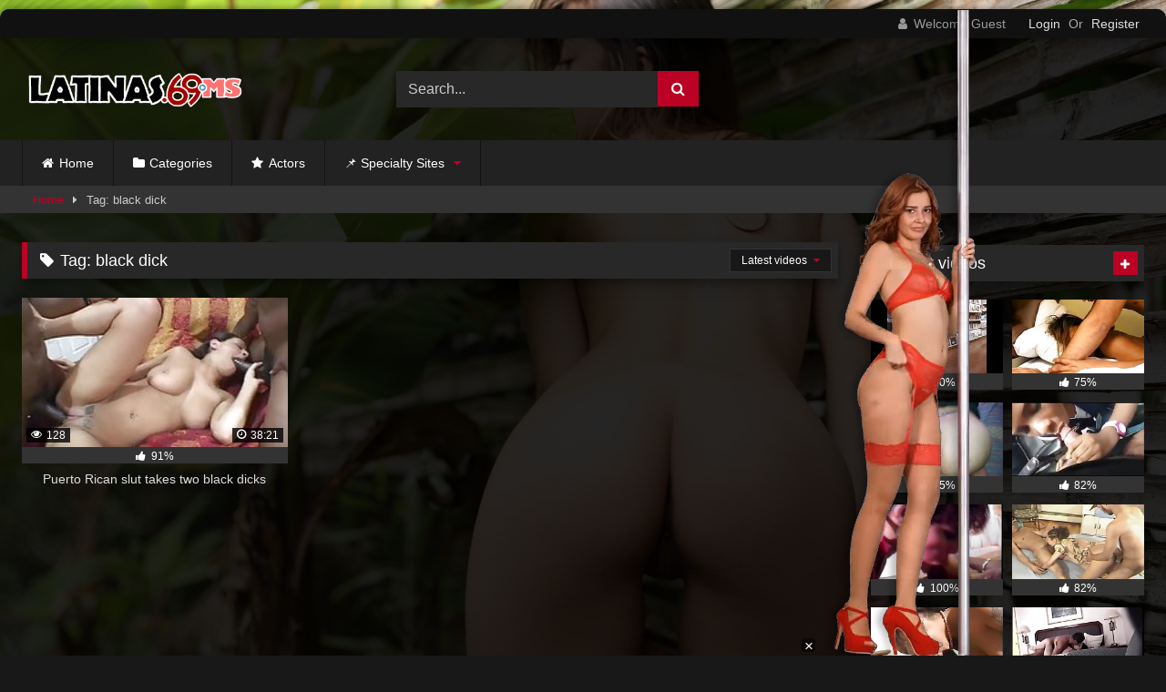

--- FILE ---
content_type: text/html; charset=UTF-8
request_url: https://latina.69.ms/tag/black-dick/
body_size: 13496
content:
<!DOCTYPE html>








<html lang="en-US">
<head>
<meta charset="UTF-8">
<meta content='width=device-width, initial-scale=1.0, maximum-scale=1.0, user-scalable=0' name='viewport' />
<link rel="profile" href="http://gmpg.org/xfn/11">

<link rel="icon" href="https://latina.69.ms/wp-content/themes/retrotube/assets/img/niches/milf/favicon.png">

<!-- Meta social networks -->


<!-- Temp Style -->

	<style>
		#page {
			max-width: 1300px;
			margin: 10px auto;
			background: rgba(0,0,0,0.85);
			box-shadow: 0 0 10px rgba(0, 0, 0, 0.50);
			-moz-box-shadow: 0 0 10px rgba(0, 0, 0, 0.50);
			-webkit-box-shadow: 0 0 10px rgba(0, 0, 0, 0.50);
			-webkit-border-radius: 10px;
			-moz-border-radius: 10px;
			border-radius: 10px;
		}
	</style>


<style>
	
	
	
		body.custom-background {
			background-image: url(http://latina.69.ms/wp-content/uploads/2020/05/latina-1.jpg);
			background-color: #181818!important;
			background-repeat: no-repeat;
			background-attachment: fixed;
			background-position: center;
			background-size: cover;
		}
	

	
		#site-navigation {
			background: #222222;
		}
	
	
	.site-title a {        
		font-family: Open Sans;
		font-size: 36px;
	}
	.site-branding .logo img {
		max-width: 250px;
		max-height: 120px;
		margin-top: 0px;
		margin-left: 0px;
	}
	a,
	.site-title a i,
	.thumb-block:hover .rating-bar i,
	.categories-list .thumb-block:hover .entry-header .cat-title:before,
	.required,
	.like #more:hover i,
	.dislike #less:hover i,
	.top-bar i:hover,
	.main-navigation .menu-item-has-children > a:after,
	.menu-toggle i,
	.main-navigation.toggled li:hover > a,
	.main-navigation.toggled li.focus > a,
	.main-navigation.toggled li.current_page_item > a,
	.main-navigation.toggled li.current-menu-item > a,
	#filters .filters-select:after,
	.morelink i,
	.top-bar .membership a i,
	.thumb-block:hover .photos-count i {
		color: #BB0224;
	}
	button,
	.button,
	input[type="button"],
	input[type="reset"],
	input[type="submit"],
	.label,
	.pagination ul li a.current,
	.pagination ul li a:hover,
	body #filters .label.secondary.active,
	.label.secondary:hover,
	.main-navigation li:hover > a,
	.main-navigation li.focus > a,
	.main-navigation li.current_page_item > a,
	.main-navigation li.current-menu-item > a,
	.widget_categories ul li a:hover,
	.comment-reply-link,
	a.tag-cloud-link:hover,
	.template-actors li a:hover {
		border-color: #BB0224!important;
		background-color: #BB0224!important;
	}
	.rating-bar-meter,
	.vjs-play-progress,
	#filters .filters-options span:hover,
	.bx-wrapper .bx-controls-direction a,
	.top-bar .social-share a:hover,
	.thumb-block:hover span.hd-video,
	.featured-carousel .slide a:hover span.hd-video,
	.appContainer .ctaButton {
		background-color: #BB0224!important;
	}
	#video-tabs button.tab-link.active,
	.title-block,
	.widget-title,
	.page-title,
	.page .entry-title,
	.comments-title,
	.comment-reply-title,
	.morelink:hover {
		border-color: #BB0224!important;
	}    

	/* Small desktops ----------- */
	@media only screen  and (min-width : 64.001em) and (max-width : 84em) {
		#main .thumb-block {
			width: 33.33%!important;
		}
	}

	/* Desktops and laptops ----------- */
	@media only screen  and (min-width : 84.001em) {
		#main .thumb-block {
			width: 33.33%!important;
		}
	}

</style>

<!-- Google Analytics -->


<!-- Meta Verification -->


<title>black dick &#8211; Cum and get your 6/9 minute fix!</title>
<meta name='robots' content='max-image-preview:large' />
	<style>img:is([sizes="auto" i], [sizes^="auto," i]) { contain-intrinsic-size: 3000px 1500px }</style>
	<link rel="alternate" type="application/rss+xml" title="Cum and get your 6/9 minute fix! &raquo; Feed" href="https://latina.69.ms/feed/" />
<link rel="alternate" type="application/rss+xml" title="Cum and get your 6/9 minute fix! &raquo; Comments Feed" href="https://latina.69.ms/comments/feed/" />
<link rel="alternate" type="application/rss+xml" title="Cum and get your 6/9 minute fix! &raquo; black dick Tag Feed" href="https://latina.69.ms/tag/black-dick/feed/" />
<script type="text/javascript">
/* <![CDATA[ */
window._wpemojiSettings = {"baseUrl":"https:\/\/s.w.org\/images\/core\/emoji\/16.0.1\/72x72\/","ext":".png","svgUrl":"https:\/\/s.w.org\/images\/core\/emoji\/16.0.1\/svg\/","svgExt":".svg","source":{"concatemoji":"https:\/\/latina.69.ms\/wp-includes\/js\/wp-emoji-release.min.js?ver=6.8.3"}};
/*! This file is auto-generated */
!function(s,n){var o,i,e;function c(e){try{var t={supportTests:e,timestamp:(new Date).valueOf()};sessionStorage.setItem(o,JSON.stringify(t))}catch(e){}}function p(e,t,n){e.clearRect(0,0,e.canvas.width,e.canvas.height),e.fillText(t,0,0);var t=new Uint32Array(e.getImageData(0,0,e.canvas.width,e.canvas.height).data),a=(e.clearRect(0,0,e.canvas.width,e.canvas.height),e.fillText(n,0,0),new Uint32Array(e.getImageData(0,0,e.canvas.width,e.canvas.height).data));return t.every(function(e,t){return e===a[t]})}function u(e,t){e.clearRect(0,0,e.canvas.width,e.canvas.height),e.fillText(t,0,0);for(var n=e.getImageData(16,16,1,1),a=0;a<n.data.length;a++)if(0!==n.data[a])return!1;return!0}function f(e,t,n,a){switch(t){case"flag":return n(e,"\ud83c\udff3\ufe0f\u200d\u26a7\ufe0f","\ud83c\udff3\ufe0f\u200b\u26a7\ufe0f")?!1:!n(e,"\ud83c\udde8\ud83c\uddf6","\ud83c\udde8\u200b\ud83c\uddf6")&&!n(e,"\ud83c\udff4\udb40\udc67\udb40\udc62\udb40\udc65\udb40\udc6e\udb40\udc67\udb40\udc7f","\ud83c\udff4\u200b\udb40\udc67\u200b\udb40\udc62\u200b\udb40\udc65\u200b\udb40\udc6e\u200b\udb40\udc67\u200b\udb40\udc7f");case"emoji":return!a(e,"\ud83e\udedf")}return!1}function g(e,t,n,a){var r="undefined"!=typeof WorkerGlobalScope&&self instanceof WorkerGlobalScope?new OffscreenCanvas(300,150):s.createElement("canvas"),o=r.getContext("2d",{willReadFrequently:!0}),i=(o.textBaseline="top",o.font="600 32px Arial",{});return e.forEach(function(e){i[e]=t(o,e,n,a)}),i}function t(e){var t=s.createElement("script");t.src=e,t.defer=!0,s.head.appendChild(t)}"undefined"!=typeof Promise&&(o="wpEmojiSettingsSupports",i=["flag","emoji"],n.supports={everything:!0,everythingExceptFlag:!0},e=new Promise(function(e){s.addEventListener("DOMContentLoaded",e,{once:!0})}),new Promise(function(t){var n=function(){try{var e=JSON.parse(sessionStorage.getItem(o));if("object"==typeof e&&"number"==typeof e.timestamp&&(new Date).valueOf()<e.timestamp+604800&&"object"==typeof e.supportTests)return e.supportTests}catch(e){}return null}();if(!n){if("undefined"!=typeof Worker&&"undefined"!=typeof OffscreenCanvas&&"undefined"!=typeof URL&&URL.createObjectURL&&"undefined"!=typeof Blob)try{var e="postMessage("+g.toString()+"("+[JSON.stringify(i),f.toString(),p.toString(),u.toString()].join(",")+"));",a=new Blob([e],{type:"text/javascript"}),r=new Worker(URL.createObjectURL(a),{name:"wpTestEmojiSupports"});return void(r.onmessage=function(e){c(n=e.data),r.terminate(),t(n)})}catch(e){}c(n=g(i,f,p,u))}t(n)}).then(function(e){for(var t in e)n.supports[t]=e[t],n.supports.everything=n.supports.everything&&n.supports[t],"flag"!==t&&(n.supports.everythingExceptFlag=n.supports.everythingExceptFlag&&n.supports[t]);n.supports.everythingExceptFlag=n.supports.everythingExceptFlag&&!n.supports.flag,n.DOMReady=!1,n.readyCallback=function(){n.DOMReady=!0}}).then(function(){return e}).then(function(){var e;n.supports.everything||(n.readyCallback(),(e=n.source||{}).concatemoji?t(e.concatemoji):e.wpemoji&&e.twemoji&&(t(e.twemoji),t(e.wpemoji)))}))}((window,document),window._wpemojiSettings);
/* ]]> */
</script>
<style id='wp-emoji-styles-inline-css' type='text/css'>

	img.wp-smiley, img.emoji {
		display: inline !important;
		border: none !important;
		box-shadow: none !important;
		height: 1em !important;
		width: 1em !important;
		margin: 0 0.07em !important;
		vertical-align: -0.1em !important;
		background: none !important;
		padding: 0 !important;
	}
</style>
<link rel='stylesheet' id='wp-block-library-css' href='https://latina.69.ms/wp-includes/css/dist/block-library/style.min.css?ver=6.8.3' type='text/css' media='all' />
<style id='classic-theme-styles-inline-css' type='text/css'>
/*! This file is auto-generated */
.wp-block-button__link{color:#fff;background-color:#32373c;border-radius:9999px;box-shadow:none;text-decoration:none;padding:calc(.667em + 2px) calc(1.333em + 2px);font-size:1.125em}.wp-block-file__button{background:#32373c;color:#fff;text-decoration:none}
</style>
<style id='global-styles-inline-css' type='text/css'>
:root{--wp--preset--aspect-ratio--square: 1;--wp--preset--aspect-ratio--4-3: 4/3;--wp--preset--aspect-ratio--3-4: 3/4;--wp--preset--aspect-ratio--3-2: 3/2;--wp--preset--aspect-ratio--2-3: 2/3;--wp--preset--aspect-ratio--16-9: 16/9;--wp--preset--aspect-ratio--9-16: 9/16;--wp--preset--color--black: #000000;--wp--preset--color--cyan-bluish-gray: #abb8c3;--wp--preset--color--white: #ffffff;--wp--preset--color--pale-pink: #f78da7;--wp--preset--color--vivid-red: #cf2e2e;--wp--preset--color--luminous-vivid-orange: #ff6900;--wp--preset--color--luminous-vivid-amber: #fcb900;--wp--preset--color--light-green-cyan: #7bdcb5;--wp--preset--color--vivid-green-cyan: #00d084;--wp--preset--color--pale-cyan-blue: #8ed1fc;--wp--preset--color--vivid-cyan-blue: #0693e3;--wp--preset--color--vivid-purple: #9b51e0;--wp--preset--gradient--vivid-cyan-blue-to-vivid-purple: linear-gradient(135deg,rgba(6,147,227,1) 0%,rgb(155,81,224) 100%);--wp--preset--gradient--light-green-cyan-to-vivid-green-cyan: linear-gradient(135deg,rgb(122,220,180) 0%,rgb(0,208,130) 100%);--wp--preset--gradient--luminous-vivid-amber-to-luminous-vivid-orange: linear-gradient(135deg,rgba(252,185,0,1) 0%,rgba(255,105,0,1) 100%);--wp--preset--gradient--luminous-vivid-orange-to-vivid-red: linear-gradient(135deg,rgba(255,105,0,1) 0%,rgb(207,46,46) 100%);--wp--preset--gradient--very-light-gray-to-cyan-bluish-gray: linear-gradient(135deg,rgb(238,238,238) 0%,rgb(169,184,195) 100%);--wp--preset--gradient--cool-to-warm-spectrum: linear-gradient(135deg,rgb(74,234,220) 0%,rgb(151,120,209) 20%,rgb(207,42,186) 40%,rgb(238,44,130) 60%,rgb(251,105,98) 80%,rgb(254,248,76) 100%);--wp--preset--gradient--blush-light-purple: linear-gradient(135deg,rgb(255,206,236) 0%,rgb(152,150,240) 100%);--wp--preset--gradient--blush-bordeaux: linear-gradient(135deg,rgb(254,205,165) 0%,rgb(254,45,45) 50%,rgb(107,0,62) 100%);--wp--preset--gradient--luminous-dusk: linear-gradient(135deg,rgb(255,203,112) 0%,rgb(199,81,192) 50%,rgb(65,88,208) 100%);--wp--preset--gradient--pale-ocean: linear-gradient(135deg,rgb(255,245,203) 0%,rgb(182,227,212) 50%,rgb(51,167,181) 100%);--wp--preset--gradient--electric-grass: linear-gradient(135deg,rgb(202,248,128) 0%,rgb(113,206,126) 100%);--wp--preset--gradient--midnight: linear-gradient(135deg,rgb(2,3,129) 0%,rgb(40,116,252) 100%);--wp--preset--font-size--small: 13px;--wp--preset--font-size--medium: 20px;--wp--preset--font-size--large: 36px;--wp--preset--font-size--x-large: 42px;--wp--preset--spacing--20: 0.44rem;--wp--preset--spacing--30: 0.67rem;--wp--preset--spacing--40: 1rem;--wp--preset--spacing--50: 1.5rem;--wp--preset--spacing--60: 2.25rem;--wp--preset--spacing--70: 3.38rem;--wp--preset--spacing--80: 5.06rem;--wp--preset--shadow--natural: 6px 6px 9px rgba(0, 0, 0, 0.2);--wp--preset--shadow--deep: 12px 12px 50px rgba(0, 0, 0, 0.4);--wp--preset--shadow--sharp: 6px 6px 0px rgba(0, 0, 0, 0.2);--wp--preset--shadow--outlined: 6px 6px 0px -3px rgba(255, 255, 255, 1), 6px 6px rgba(0, 0, 0, 1);--wp--preset--shadow--crisp: 6px 6px 0px rgba(0, 0, 0, 1);}:where(.is-layout-flex){gap: 0.5em;}:where(.is-layout-grid){gap: 0.5em;}body .is-layout-flex{display: flex;}.is-layout-flex{flex-wrap: wrap;align-items: center;}.is-layout-flex > :is(*, div){margin: 0;}body .is-layout-grid{display: grid;}.is-layout-grid > :is(*, div){margin: 0;}:where(.wp-block-columns.is-layout-flex){gap: 2em;}:where(.wp-block-columns.is-layout-grid){gap: 2em;}:where(.wp-block-post-template.is-layout-flex){gap: 1.25em;}:where(.wp-block-post-template.is-layout-grid){gap: 1.25em;}.has-black-color{color: var(--wp--preset--color--black) !important;}.has-cyan-bluish-gray-color{color: var(--wp--preset--color--cyan-bluish-gray) !important;}.has-white-color{color: var(--wp--preset--color--white) !important;}.has-pale-pink-color{color: var(--wp--preset--color--pale-pink) !important;}.has-vivid-red-color{color: var(--wp--preset--color--vivid-red) !important;}.has-luminous-vivid-orange-color{color: var(--wp--preset--color--luminous-vivid-orange) !important;}.has-luminous-vivid-amber-color{color: var(--wp--preset--color--luminous-vivid-amber) !important;}.has-light-green-cyan-color{color: var(--wp--preset--color--light-green-cyan) !important;}.has-vivid-green-cyan-color{color: var(--wp--preset--color--vivid-green-cyan) !important;}.has-pale-cyan-blue-color{color: var(--wp--preset--color--pale-cyan-blue) !important;}.has-vivid-cyan-blue-color{color: var(--wp--preset--color--vivid-cyan-blue) !important;}.has-vivid-purple-color{color: var(--wp--preset--color--vivid-purple) !important;}.has-black-background-color{background-color: var(--wp--preset--color--black) !important;}.has-cyan-bluish-gray-background-color{background-color: var(--wp--preset--color--cyan-bluish-gray) !important;}.has-white-background-color{background-color: var(--wp--preset--color--white) !important;}.has-pale-pink-background-color{background-color: var(--wp--preset--color--pale-pink) !important;}.has-vivid-red-background-color{background-color: var(--wp--preset--color--vivid-red) !important;}.has-luminous-vivid-orange-background-color{background-color: var(--wp--preset--color--luminous-vivid-orange) !important;}.has-luminous-vivid-amber-background-color{background-color: var(--wp--preset--color--luminous-vivid-amber) !important;}.has-light-green-cyan-background-color{background-color: var(--wp--preset--color--light-green-cyan) !important;}.has-vivid-green-cyan-background-color{background-color: var(--wp--preset--color--vivid-green-cyan) !important;}.has-pale-cyan-blue-background-color{background-color: var(--wp--preset--color--pale-cyan-blue) !important;}.has-vivid-cyan-blue-background-color{background-color: var(--wp--preset--color--vivid-cyan-blue) !important;}.has-vivid-purple-background-color{background-color: var(--wp--preset--color--vivid-purple) !important;}.has-black-border-color{border-color: var(--wp--preset--color--black) !important;}.has-cyan-bluish-gray-border-color{border-color: var(--wp--preset--color--cyan-bluish-gray) !important;}.has-white-border-color{border-color: var(--wp--preset--color--white) !important;}.has-pale-pink-border-color{border-color: var(--wp--preset--color--pale-pink) !important;}.has-vivid-red-border-color{border-color: var(--wp--preset--color--vivid-red) !important;}.has-luminous-vivid-orange-border-color{border-color: var(--wp--preset--color--luminous-vivid-orange) !important;}.has-luminous-vivid-amber-border-color{border-color: var(--wp--preset--color--luminous-vivid-amber) !important;}.has-light-green-cyan-border-color{border-color: var(--wp--preset--color--light-green-cyan) !important;}.has-vivid-green-cyan-border-color{border-color: var(--wp--preset--color--vivid-green-cyan) !important;}.has-pale-cyan-blue-border-color{border-color: var(--wp--preset--color--pale-cyan-blue) !important;}.has-vivid-cyan-blue-border-color{border-color: var(--wp--preset--color--vivid-cyan-blue) !important;}.has-vivid-purple-border-color{border-color: var(--wp--preset--color--vivid-purple) !important;}.has-vivid-cyan-blue-to-vivid-purple-gradient-background{background: var(--wp--preset--gradient--vivid-cyan-blue-to-vivid-purple) !important;}.has-light-green-cyan-to-vivid-green-cyan-gradient-background{background: var(--wp--preset--gradient--light-green-cyan-to-vivid-green-cyan) !important;}.has-luminous-vivid-amber-to-luminous-vivid-orange-gradient-background{background: var(--wp--preset--gradient--luminous-vivid-amber-to-luminous-vivid-orange) !important;}.has-luminous-vivid-orange-to-vivid-red-gradient-background{background: var(--wp--preset--gradient--luminous-vivid-orange-to-vivid-red) !important;}.has-very-light-gray-to-cyan-bluish-gray-gradient-background{background: var(--wp--preset--gradient--very-light-gray-to-cyan-bluish-gray) !important;}.has-cool-to-warm-spectrum-gradient-background{background: var(--wp--preset--gradient--cool-to-warm-spectrum) !important;}.has-blush-light-purple-gradient-background{background: var(--wp--preset--gradient--blush-light-purple) !important;}.has-blush-bordeaux-gradient-background{background: var(--wp--preset--gradient--blush-bordeaux) !important;}.has-luminous-dusk-gradient-background{background: var(--wp--preset--gradient--luminous-dusk) !important;}.has-pale-ocean-gradient-background{background: var(--wp--preset--gradient--pale-ocean) !important;}.has-electric-grass-gradient-background{background: var(--wp--preset--gradient--electric-grass) !important;}.has-midnight-gradient-background{background: var(--wp--preset--gradient--midnight) !important;}.has-small-font-size{font-size: var(--wp--preset--font-size--small) !important;}.has-medium-font-size{font-size: var(--wp--preset--font-size--medium) !important;}.has-large-font-size{font-size: var(--wp--preset--font-size--large) !important;}.has-x-large-font-size{font-size: var(--wp--preset--font-size--x-large) !important;}
:where(.wp-block-post-template.is-layout-flex){gap: 1.25em;}:where(.wp-block-post-template.is-layout-grid){gap: 1.25em;}
:where(.wp-block-columns.is-layout-flex){gap: 2em;}:where(.wp-block-columns.is-layout-grid){gap: 2em;}
:root :where(.wp-block-pullquote){font-size: 1.5em;line-height: 1.6;}
</style>
<link rel='stylesheet' id='wpst-font-awesome-css' href='https://latina.69.ms/wp-content/themes/retrotube/assets/stylesheets/font-awesome/css/font-awesome.min.css?ver=4.7.0' type='text/css' media='all' />
<link rel='stylesheet' id='wpst-style-css' href='https://latina.69.ms/wp-content/themes/retrotube/style.css?ver=1.3.9' type='text/css' media='all' />
<script type="text/javascript" src="https://latina.69.ms/wp-includes/js/jquery/jquery.min.js?ver=3.7.1" id="jquery-core-js"></script>
<script type="text/javascript" src="https://latina.69.ms/wp-includes/js/jquery/jquery-migrate.min.js?ver=3.4.1" id="jquery-migrate-js"></script>
<link rel="https://api.w.org/" href="https://latina.69.ms/wp-json/" /><link rel="alternate" title="JSON" type="application/json" href="https://latina.69.ms/wp-json/wp/v2/tags/259" /><link rel="EditURI" type="application/rsd+xml" title="RSD" href="https://latina.69.ms/xmlrpc.php?rsd" />
<meta name="generator" content="WordPress 6.8.3" />

</head>

<body class="archive tag tag-black-dick tag-259 wp-theme-retrotube custom-background hfeed">

<div id="page">
	<a class="skip-link screen-reader-text" href="#content">Skip to content</a>

	<header id="masthead" class="site-header" role="banner">
		
		
    <div class="top-bar br-top-10">
        <div class="top-bar-content row">
            <div class="social-share">
                
            </div>

            
                <div class="membership">                                                          
                    
                        <span class="welcome"><i class="fa fa-user"></i> <span>Welcome Guest</span></span>
                        <span class="login"><a href="#wpst-login">Login</a></span>
                        <span class="or">Or</span>
                        <span class="login"><a href="#wpst-register">Register</a></span>
                    
                </div>
            
        </div>
    </div>


		
		<div class="site-branding row">
			<div class="logo">
				
					<a href="https://latina.69.ms/" rel="home" title="Cum and get your 6/9 minute fix!"><img src="http://latina.69.ms/wp-content/uploads/2020/05/latingirls.png" alt="Cum and get your 6/9 minute fix!"></a>
				

										
			</div>
			
				<div class="header-search small-search">
    <form method="get" id="searchform" action="https://latina.69.ms/">        
        
            <input class="input-group-field" value="Search..." name="s" id="s" onfocus="if (this.value == 'Search...') {this.value = '';}" onblur="if (this.value == '') {this.value = 'Search...';}" type="text" />
        
        
        <input class="button fa-input" type="submit" id="searchsubmit" value="&#xf002;" />        
    </form>
</div>
						
			
				<div class="happy-header">
					<iframe src="https://assets.sextronix.com/html5b/latinasexstars/712/59/00/?nats=milyanair.1.74.153.0.2849.0.0.0" width="712" height="59" scrolling="no" marginheight="0" marginwidth="0" frameborder="0" allow="autoplay"></iframe>
				</div>
			
		</div><!-- .site-branding -->
		
		<nav id="site-navigation" class="main-navigation membership-enabled" role="navigation">
			<div id="head-mobile"></div>
			<div class="button-nav"></div>
			<ul id="menu-main-menu" class="row"><li id="menu-item-11" class="home-icon menu-item menu-item-type-custom menu-item-object-custom menu-item-home menu-item-11"><a href="http://latina.69.ms">Home</a></li>
<li id="menu-item-12" class="cat-icon menu-item menu-item-type-post_type menu-item-object-page menu-item-12"><a href="https://latina.69.ms/categories/">Categories</a></li>
<li id="menu-item-14" class="star-icon menu-item menu-item-type-post_type menu-item-object-page menu-item-14"><a href="https://latina.69.ms/actors/">Actors</a></li>
<li id="menu-item-148" class="menu-item menu-item-type-custom menu-item-object-custom menu-item-has-children menu-item-148"><a href="#">📌 Specialty Sites</a>
<ul class="sub-menu">
	<li id="menu-item-150" class="menu-item menu-item-type-custom menu-item-object-custom menu-item-150"><a href="http://asian.69.ms">Asian Girls</a></li>
	<li id="menu-item-149" class="menu-item menu-item-type-custom menu-item-object-custom menu-item-149"><a href="http://black.69.ms">Black Girls</a></li>
	<li id="menu-item-151" class="menu-item menu-item-type-custom menu-item-object-custom menu-item-151"><a href="http://college.69.ms">College Girls</a></li>
	<li id="menu-item-418" class="menu-item menu-item-type-custom menu-item-object-custom menu-item-418"><a href="http://desi.69.ms">Desi Girls</a></li>
	<li id="menu-item-250" class="menu-item menu-item-type-custom menu-item-object-custom menu-item-home menu-item-250"><a href="http://latina.69.ms">Latinas</a></li>
	<li id="menu-item-251" class="menu-item menu-item-type-custom menu-item-object-custom menu-item-251"><a href="http://white.69.ms">White Girls</a></li>
	<li id="menu-item-153" class="menu-item menu-item-type-custom menu-item-object-custom menu-item-153"><a href="http://daddyissues.69.ms">Girls with Daddy Issues</a></li>
	<li id="menu-item-152" class="menu-item menu-item-type-custom menu-item-object-custom menu-item-152"><a href="http://milf.69.ms">Moms</a></li>
	<li id="menu-item-155" class="menu-item menu-item-type-custom menu-item-object-custom menu-item-155"><a href="http://live.69.ms">Live Girls</a></li>
	<li id="menu-item-154" class="menu-item menu-item-type-custom menu-item-object-custom menu-item-154"><a href="http://hentai.69.ms">Hentai</a></li>
</ul>
</li>
</ul>
		</nav><!-- #site-navigation -->
		
		<div class="clear"></div>
		
		
	</header><!-- #masthead -->

	<div class="breadcrumbs-area"><div class="row"><div id="breadcrumbs"><a href="https://latina.69.ms">Home</a><span class="separator"><i class="fa fa-caret-right"></i></span><span class="current">Tag: black dick</span></div></div></div>

	

	<div id="content" class="site-content row">

	<div id="primary" class="content-area with-sidebar-right">
		<main id="main" class="site-main with-sidebar-right" role="main">
		
			<header class="page-header">
				<h1 class="widget-title"><i class="fa fa-tag"></i>Tag: <span>black dick</span></h1>
				
    <div id="filters">        
        <div class="filters-select">Latest videos
            <div class="filters-options">
                
                	
                    <span><a class="" href="/tag/black-dick/?filter=latest">Latest videos</a></span>
                    <span><a class="" href="/tag/black-dick/?filter=most-viewed">Most viewed videos</a></span>
                    <span><a class="" href="/tag/black-dick/?filter=longest">Longest videos</a></span>			
                    <span><a class="" href="/tag/black-dick/?filter=popular">Popular videos</a></span>			
                    <span><a class="" href="/tag/black-dick/?filter=random">Random videos</a></span>	
                
            </div>
        </div>
    </div>

			</header><!-- .page-header -->
            <div class="videos-list">
                <article id="post-267" class="thumb-block post-267 post type-post status-publish format-video has-post-thumbnail hentry category-puerto-rican tag-black tag-black-dick tag-dicks tag-puerto tag-rican tag-slut tag-two post_format-post-format-video">
	<a href="https://latina.69.ms/2020/05/17/puerto-rican-slut-takes-two-black-dicks/" title="Puerto Rican slut takes two black dicks">

		<!-- Trailer -->
		

		

						
		
			<div class="post-thumbnail video-with-trailer">
				<video class="wpst-trailer" preload="none" muted loop poster="https://latina.69.ms/wp-content/uploads/2020/05/puerto-rican-slut-takes-two-black-dicks.jpg">
					<source src="https://thumb-v0.xhcdn.com/a/-Z5oDR2Sg7BcUOvoi2JL1Q/003/097/090/240x135.t.mp4" type='video/mp4' />
				</video> 
				
				<span class="views"><i class="fa fa-eye"></i> 128</span>
				<span class="duration"><i class="fa fa-clock-o"></i> 38:21</span>
			</div>

		
		
		
			<div class="rating-bar ">
				<div class="rating-bar-meter" style="width: 91%;"></div>
				<i class="fa fa-thumbs-up" aria-hidden="true"></i> <span>91%</span>
			</div>
		

		<header class="entry-header">		
			<span>Puerto Rican slut takes two black dicks</span>
		</header><!-- .entry-header -->
	</a>
</article><!-- #post-## -->

            </div>
			
		</main><!-- #main -->
	</div><!-- #primary -->







	<aside id="sidebar" class="widget-area with-sidebar-right" role="complementary">
		
			<div class="happy-sidebar">
				<!-- JuicyAds v3.0 -->
<script type="text/javascript" data-cfasync="false" async src="https://adserver.juicyads.com/js/jads.js"></script>
<ins id="772314" data-width="300" data-height="262"></ins>
<script type="text/javascript" data-cfasync="false" async>(adsbyjuicy = window.adsbyjuicy || []).push({'adzone':772314});</script>
<!--JuicyAds END-->

			</div>
		
		<section id="widget_videos_block-4" class="widget widget_videos_block"><h2 class="widget-title">Latest videos</h2>
  
  <a class="more-videos label" href="https://latina.69.ms/?filter=latest"><i class="fa fa-plus"></i> <span>More videos</span></a>
  <div class="videos-list">
    
      <article id="post-372" class="thumb-block post-372 post type-post status-publish format-video has-post-thumbnail hentry category-puerto-rican tag-butt tag-mom tag-puerto tag-rican tag-with post_format-post-format-video">
	<a href="https://latina.69.ms/2020/05/17/puerto-rican-mom-with-mega-butt-candid/" title="Puerto Rican Mom with Mega Butt (candid)">

		<!-- Trailer -->
		

		

						
		
			<div class="post-thumbnail video-with-trailer">
				<video class="wpst-trailer" preload="none" muted loop poster="https://latina.69.ms/wp-content/uploads/2020/05/puerto-rican-mom-with-mega-butt-candid.jpg">
					<source src="https://thumb-v2.xhcdn.com/a/20XtWCTP06OXxLMqMaLFEA/011/007/352/240x135.t.mp4" type='video/mp4' />
				</video> 
				
				<span class="views"><i class="fa fa-eye"></i> 85</span>
				<span class="duration"><i class="fa fa-clock-o"></i> 00:46</span>
			</div>

		
		
		
			<div class="rating-bar ">
				<div class="rating-bar-meter" style="width: 80%;"></div>
				<i class="fa fa-thumbs-up" aria-hidden="true"></i> <span>80%</span>
			</div>
		

		<header class="entry-header">		
			<span>Puerto Rican Mom with Mega Butt (candid)</span>
		</header><!-- .entry-header -->
	</a>
</article><!-- #post-## -->

    
      <article id="post-369" class="thumb-block post-369 post type-post status-publish format-video has-post-thumbnail hentry category-puerto-rican tag-couple tag-hotel tag-puerto tag-rican tag-room post_format-post-format-video">
	<a href="https://latina.69.ms/2020/05/17/puerto-rican-couple-in-a-hotel-room/" title="Puerto Rican Couple In a Hotel Room">

		<!-- Trailer -->
		

		

						
		
			<div class="post-thumbnail video-with-trailer">
				<video class="wpst-trailer" preload="none" muted loop poster="https://latina.69.ms/wp-content/uploads/2020/05/puerto-rican-couple-in-a-hotel-room.jpg">
					<source src="https://thumb-v1.xhcdn.com/a/J0hgwD_7Ljh5_ZOYCzml6Q/002/451/701/240x135.t.mp4" type='video/mp4' />
				</video> 
				
				<span class="views"><i class="fa fa-eye"></i> 54</span>
				<span class="duration"><i class="fa fa-clock-o"></i> 15:22</span>
			</div>

		
		
		
			<div class="rating-bar ">
				<div class="rating-bar-meter" style="width: 75%;"></div>
				<i class="fa fa-thumbs-up" aria-hidden="true"></i> <span>75%</span>
			</div>
		

		<header class="entry-header">		
			<span>Puerto Rican Couple In a Hotel Room</span>
		</header><!-- .entry-header -->
	</a>
</article><!-- #post-## -->

    
      <article id="post-368" class="thumb-block post-368 post type-post status-publish format-video has-post-thumbnail hentry category-puerto-rican tag-bbw tag-puerto tag-rican post_format-post-format-video">
	<a href="https://latina.69.ms/2020/05/17/puerto-rican-bbw/" title="Puerto Rican BBW">

		<!-- Trailer -->
		

		

						
		
			<div class="post-thumbnail video-with-trailer">
				<video class="wpst-trailer" preload="none" muted loop poster="https://latina.69.ms/wp-content/uploads/2020/05/puerto-rican-bbw.jpg">
					<source src="https://thumb-v9.xhcdn.com/a/u72C5EI1wcxAxxRnP0ZJww/003/537/889/240x135.t.mp4" type='video/mp4' />
				</video> 
				
				<span class="views"><i class="fa fa-eye"></i> 123</span>
				<span class="duration"><i class="fa fa-clock-o"></i> 01:07</span>
			</div>

		
		
		
			<div class="rating-bar ">
				<div class="rating-bar-meter" style="width: 75%;"></div>
				<i class="fa fa-thumbs-up" aria-hidden="true"></i> <span>75%</span>
			</div>
		

		<header class="entry-header">		
			<span>Puerto Rican BBW</span>
		</header><!-- .entry-header -->
	</a>
</article><!-- #post-## -->

    
      <article id="post-367" class="thumb-block post-367 post type-post status-publish format-video has-post-thumbnail hentry category-puerto-rican tag-blowjob tag-puerto tag-rican post_format-post-format-video">
	<a href="https://latina.69.ms/2020/05/17/puerto-rican-walmart-employee-blowjob/" title="Puerto Rican Walmart Employee Blowjob">

		<!-- Trailer -->
		

		

						
		
			<div class="post-thumbnail video-with-trailer">
				<video class="wpst-trailer" preload="none" muted loop poster="https://latina.69.ms/wp-content/uploads/2020/05/puerto-rican-walmart-employee-blowjob.jpg">
					<source src="https://thumb-v1.xhcdn.com/a/P73SMdAJ7OosI_ZzC7LAig/005/031/771/240x135.t.mp4" type='video/mp4' />
				</video> 
				
				<span class="views"><i class="fa fa-eye"></i> 70</span>
				<span class="duration"><i class="fa fa-clock-o"></i> 00:30</span>
			</div>

		
		
		
			<div class="rating-bar ">
				<div class="rating-bar-meter" style="width: 82%;"></div>
				<i class="fa fa-thumbs-up" aria-hidden="true"></i> <span>82%</span>
			</div>
		

		<header class="entry-header">		
			<span>Puerto Rican Walmart Employee Blowjob</span>
		</header><!-- .entry-header -->
	</a>
</article><!-- #post-## -->

    
      <article id="post-366" class="thumb-block post-366 post type-post status-publish format-video has-post-thumbnail hentry category-puerto-rican tag-john tag-puerto tag-rican post_format-post-format-video actors-cherokee">
	<a href="https://latina.69.ms/2020/05/17/puerto-rican-cherokee-john-e-depth/" title="Puerto Rican Cherokee &#038; John E. Depth">

		<!-- Trailer -->
		

		

						
		
			<div class="post-thumbnail video-with-trailer">
				<video class="wpst-trailer" preload="none" muted loop poster="https://latina.69.ms/wp-content/uploads/2020/05/puerto-rican-cherokee-john-e-depth.jpg">
					<source src="https://thumb-v4.xhcdn.com/a/1Lxdfq7CoTJbGWUagpka1g/003/758/104/240x135.t.mp4" type='video/mp4' />
				</video> 
				
				<span class="views"><i class="fa fa-eye"></i> 121</span>
				<span class="duration"><i class="fa fa-clock-o"></i> 22:09</span>
			</div>

		
		
		
			<div class="rating-bar ">
				<div class="rating-bar-meter" style="width: 100%;"></div>
				<i class="fa fa-thumbs-up" aria-hidden="true"></i> <span>100%</span>
			</div>
		

		<header class="entry-header">		
			<span>Puerto Rican Cherokee &#038; John E. Depth</span>
		</header><!-- .entry-header -->
	</a>
</article><!-- #post-## -->

    
      <article id="post-363" class="thumb-block post-363 post type-post status-publish format-video has-post-thumbnail hentry category-puerto-rican tag-puerto tag-rican post_format-post-format-video">
	<a href="https://latina.69.ms/2020/05/17/puerto-rican-mc169/" title="Puerto Rican ? MC169">

		<!-- Trailer -->
		

		

						
		
			<div class="post-thumbnail video-with-trailer">
				<video class="wpst-trailer" preload="none" muted loop poster="https://latina.69.ms/wp-content/uploads/2020/05/puerto-rican-mc169.jpg">
					<source src="https://thumb-v1.xhcdn.com/a/idNQx1aNmzhz5VyNgoSmQg/004/730/261/240x135.t.mp4" type='video/mp4' />
				</video> 
				
				<span class="views"><i class="fa fa-eye"></i> 83</span>
				<span class="duration"><i class="fa fa-clock-o"></i> 23:09</span>
			</div>

		
		
		
			<div class="rating-bar ">
				<div class="rating-bar-meter" style="width: 82%;"></div>
				<i class="fa fa-thumbs-up" aria-hidden="true"></i> <span>82%</span>
			</div>
		

		<header class="entry-header">		
			<span>Puerto Rican ? MC169</span>
		</header><!-- .entry-header -->
	</a>
</article><!-- #post-## -->

    
      <article id="post-362" class="thumb-block post-362 post type-post status-publish format-video has-post-thumbnail hentry category-puerto-rican tag-indian tag-rican post_format-post-format-video actors-frankie-lah-ru actors-l-t">
	<a href="https://latina.69.ms/2020/05/17/frankie-lah-ru-puerto-rican-indian-american-l-t/" title="Frankie Lah-ru (Puerto Rican &#8211; Indian American) &#038; L.T.">

		<!-- Trailer -->
		

		

						
		
			<div class="post-thumbnail video-with-trailer">
				<video class="wpst-trailer" preload="none" muted loop poster="https://latina.69.ms/wp-content/uploads/2020/05/frankie-lah-ru-puerto-rican-indian-american-l-t.jpg">
					<source src="https://thumb-v8.xhcdn.com/a/yDCoun0LphMehrX9IqSoBQ/003/795/238/240x135.t.mp4" type='video/mp4' />
				</video> 
				
				<span class="views"><i class="fa fa-eye"></i> 119</span>
				<span class="duration"><i class="fa fa-clock-o"></i> 19:16</span>
			</div>

		
		
		
			<div class="rating-bar ">
				<div class="rating-bar-meter" style="width: 100%;"></div>
				<i class="fa fa-thumbs-up" aria-hidden="true"></i> <span>100%</span>
			</div>
		

		<header class="entry-header">		
			<span>Frankie Lah-ru (Puerto Rican &#8211; Indian American) &#038; L.T.</span>
		</header><!-- .entry-header -->
	</a>
</article><!-- #post-## -->

    
      <article id="post-358" class="thumb-block post-358 post type-post status-publish format-video has-post-thumbnail hentry category-puerto-rican tag-milf tag-puerto tag-rican post_format-post-format-video">
	<a href="https://latina.69.ms/2020/05/17/puerto-rican-milf-2/" title="Puerto Rican MILF">

		<!-- Trailer -->
		

		

						
		
			<div class="post-thumbnail video-with-trailer">
				<video class="wpst-trailer" preload="none" muted loop poster="https://latina.69.ms/wp-content/uploads/2020/05/puerto-rican-milf-1.jpg">
					<source src="https://thumb-v2.xhcdn.com/a/oS9QBPvW9GjYhRg6lZKBRA/003/302/792/240x135.t.mp4" type='video/mp4' />
				</video> 
				
				<span class="views"><i class="fa fa-eye"></i> 113</span>
				<span class="duration"><i class="fa fa-clock-o"></i> 07:02</span>
			</div>

		
		
		
			<div class="rating-bar ">
				<div class="rating-bar-meter" style="width: 95%;"></div>
				<i class="fa fa-thumbs-up" aria-hidden="true"></i> <span>95%</span>
			</div>
		

		<header class="entry-header">		
			<span>Puerto Rican MILF</span>
		</header><!-- .entry-header -->
	</a>
</article><!-- #post-## -->

    
  </div>
  <div class="clear"></div>
</section><section id="text-5" class="widget widget_text">			<div class="textwidget"><iframe src="https://assets.sextronix.com/html5b/freeblowjobpassport/300/250/00/?nats=milyanair.3.16.35.0.2769.0.0.0" scrolling="no" marginheight="0" marginwidth="0" frameborder="0" allow="autoplay"></iframe></div>
		</section><section id="widget_videos_block-6" class="widget widget_videos_block"><h2 class="widget-title">Random videos</h2>
  
  <a class="more-videos label" href="https://latina.69.ms/?filter=random"><i class="fa fa-plus"></i> <span>More videos</span></a>
  <div class="videos-list">
    
      <article id="post-324" class="thumb-block post-324 post type-post status-publish format-video has-post-thumbnail hentry category-puerto-rican tag-big tag-boob tag-cum tag-puerto tag-rican tag-slut post_format-post-format-video">
	<a href="https://latina.69.ms/2020/05/17/big-boob-puerto-rican-cum-slut/" title="Big Boob Puerto Rican Cum Slut">

		<!-- Trailer -->
		

		

						
		
			<div class="post-thumbnail video-with-trailer">
				<video class="wpst-trailer" preload="none" muted loop poster="https://latina.69.ms/wp-content/uploads/2020/05/big-boob-puerto-rican-cum-slut.jpg">
					<source src="https://thumb-v5.xhcdn.com/a/fgz3PX0LsBw1cjk7DKbHlw/002/675/775/240x135.t.mp4" type='video/mp4' />
				</video> 
				
				<span class="views"><i class="fa fa-eye"></i> 48</span>
				<span class="duration"><i class="fa fa-clock-o"></i> 24:19</span>
			</div>

		
		
		
			<div class="rating-bar ">
				<div class="rating-bar-meter" style="width: 88%;"></div>
				<i class="fa fa-thumbs-up" aria-hidden="true"></i> <span>88%</span>
			</div>
		

		<header class="entry-header">		
			<span>Big Boob Puerto Rican Cum Slut</span>
		</header><!-- .entry-header -->
	</a>
</article><!-- #post-## -->

    
      <article id="post-323" class="thumb-block post-323 post type-post status-publish format-video has-post-thumbnail hentry category-puerto-rican tag-bbc tag-big tag-big-booty tag-booty tag-fucked tag-puerto tag-rican post_format-post-format-video">
	<a href="https://latina.69.ms/2020/05/17/big-booty-puerto-rican-fucked-by-a-bbc/" title="Big Booty Puerto Rican fucked by a BBC">

		<!-- Trailer -->
		

		

						
		
			<div class="post-thumbnail video-with-trailer">
				<video class="wpst-trailer" preload="none" muted loop poster="https://latina.69.ms/wp-content/uploads/2020/05/big-booty-puerto-rican-fucked-by-a-bbc.jpg">
					<source src="https://thumb-v1.xhcdn.com/a/nVdKPq32SRztiXKN89Kd9Q/008/077/741/240x135.t.mp4" type='video/mp4' />
				</video> 
				
				<span class="views"><i class="fa fa-eye"></i> 68</span>
				<span class="duration"><i class="fa fa-clock-o"></i> 15:49</span>
			</div>

		
		
		
			<div class="rating-bar ">
				<div class="rating-bar-meter" style="width: 87%;"></div>
				<i class="fa fa-thumbs-up" aria-hidden="true"></i> <span>87%</span>
			</div>
		

		<header class="entry-header">		
			<span>Big Booty Puerto Rican fucked by a BBC</span>
		</header><!-- .entry-header -->
	</a>
</article><!-- #post-## -->

    
      <article id="post-367" class="thumb-block post-367 post type-post status-publish format-video has-post-thumbnail hentry category-puerto-rican tag-blowjob tag-puerto tag-rican post_format-post-format-video">
	<a href="https://latina.69.ms/2020/05/17/puerto-rican-walmart-employee-blowjob/" title="Puerto Rican Walmart Employee Blowjob">

		<!-- Trailer -->
		

		

						
		
			<div class="post-thumbnail video-with-trailer">
				<video class="wpst-trailer" preload="none" muted loop poster="https://latina.69.ms/wp-content/uploads/2020/05/puerto-rican-walmart-employee-blowjob.jpg">
					<source src="https://thumb-v1.xhcdn.com/a/P73SMdAJ7OosI_ZzC7LAig/005/031/771/240x135.t.mp4" type='video/mp4' />
				</video> 
				
				<span class="views"><i class="fa fa-eye"></i> 70</span>
				<span class="duration"><i class="fa fa-clock-o"></i> 00:30</span>
			</div>

		
		
		
			<div class="rating-bar ">
				<div class="rating-bar-meter" style="width: 82%;"></div>
				<i class="fa fa-thumbs-up" aria-hidden="true"></i> <span>82%</span>
			</div>
		

		<header class="entry-header">		
			<span>Puerto Rican Walmart Employee Blowjob</span>
		</header><!-- .entry-header -->
	</a>
</article><!-- #post-## -->

    
      <article id="post-298" class="thumb-block post-298 post type-post status-publish format-video has-post-thumbnail hentry category-puerto-rican tag-babe tag-natalia tag-pretty tag-puerto tag-rican post_format-post-format-video">
	<a href="https://latina.69.ms/2020/05/17/pretty-puerto-rican-babe-natalia-nix-used-up-by-hookup-hotsh/" title="Pretty Puerto Rican babe Natalia Nix used up by Hookup Hotsh">

		<!-- Trailer -->
		

		

						
		
			<div class="post-thumbnail video-with-trailer">
				<video class="wpst-trailer" preload="none" muted loop poster="https://latina.69.ms/wp-content/uploads/2020/05/pretty-puerto-rican-babe-natalia-nix-used-up-by-hookup-hotsh.jpg">
					<source src="https://thumb-v7.xhcdn.com/a/3tZAYTdjFUsifPBPZl7_bg/012/196/447/240x135.t.mp4" type='video/mp4' />
				</video> 
				
				<span class="views"><i class="fa fa-eye"></i> 52</span>
				<span class="duration"><i class="fa fa-clock-o"></i> 16:04</span>
			</div>

		
		
		
			<div class="rating-bar ">
				<div class="rating-bar-meter" style="width: 100%;"></div>
				<i class="fa fa-thumbs-up" aria-hidden="true"></i> <span>100%</span>
			</div>
		

		<header class="entry-header">		
			<span>Pretty Puerto Rican babe Natalia Nix used up by Hookup Hotsh</span>
		</header><!-- .entry-header -->
	</a>
</article><!-- #post-## -->

    
      <article id="post-322" class="thumb-block post-322 post type-post status-publish format-video has-post-thumbnail hentry category-puerto-rican tag-milf tag-puerto tag-rican post_format-post-format-video">
	<a href="https://latina.69.ms/2020/05/17/puerto-rican-milf/" title="Puerto Rican MILF">

		<!-- Trailer -->
		

		

						
		
			<div class="post-thumbnail video-with-trailer">
				<video class="wpst-trailer" preload="none" muted loop poster="https://latina.69.ms/wp-content/uploads/2020/05/puerto-rican-milf.jpg">
					<source src="https://thumb-v2.xhcdn.com/a/NBrLcSnUWzqjJNYi99MQTQ/001/699/632/240x135.t.mp4" type='video/mp4' />
				</video> 
				
				<span class="views"><i class="fa fa-eye"></i> 103</span>
				<span class="duration"><i class="fa fa-clock-o"></i> 07:58</span>
			</div>

		
		
		
			<div class="rating-bar ">
				<div class="rating-bar-meter" style="width: 89%;"></div>
				<i class="fa fa-thumbs-up" aria-hidden="true"></i> <span>89%</span>
			</div>
		

		<header class="entry-header">		
			<span>Puerto Rican MILF</span>
		</header><!-- .entry-header -->
	</a>
</article><!-- #post-## -->

    
      <article id="post-316" class="thumb-block post-316 post type-post status-publish format-video has-post-thumbnail hentry category-puerto-rican tag-puerto tag-rican post_format-post-format-video">
	<a href="https://latina.69.ms/2020/05/17/puerto-rican-granny-the-sequel/" title="Puerto Rican Granny- the sequel">

		<!-- Trailer -->
		

		

						
		
			<div class="post-thumbnail video-with-trailer">
				<video class="wpst-trailer" preload="none" muted loop poster="https://latina.69.ms/wp-content/uploads/2020/05/puerto-rican-granny-the-sequel.jpg">
					<source src="https://thumb-v9.xhcdn.com/a/ULmHcGVlCBlgOLmCdsgKww/004/768/229/240x135.t.mp4" type='video/mp4' />
				</video> 
				
				<span class="views"><i class="fa fa-eye"></i> 60</span>
				<span class="duration"><i class="fa fa-clock-o"></i> 03:23</span>
			</div>

		
		
		
			<div class="rating-bar ">
				<div class="rating-bar-meter" style="width: 34%;"></div>
				<i class="fa fa-thumbs-up" aria-hidden="true"></i> <span>34%</span>
			</div>
		

		<header class="entry-header">		
			<span>Puerto Rican Granny- the sequel</span>
		</header><!-- .entry-header -->
	</a>
</article><!-- #post-## -->

    
  </div>
  <div class="clear"></div>
</section>
	</aside><!-- #sidebar -->

</div><!-- #content -->

<footer id="colophon" class="site-footer br-bottom-10" role="contentinfo">
	<div class="row">			
					<div class="happy-footer-mobile">
				<script type="text/javascript">
    var ad_idzone = "3428439",
    ad_width = "300",
    ad_height = "250"
</script>
<script type="text/javascript" src="https://a.exosrv.com/ads.js"></script>
<noscript>
    <iframe src="https://syndication.exosrv.com/ads-iframe-display.php?idzone=3428439&output=noscript&type=300x250" width="300" height="250" scrolling="no" marginwidth="0" marginheight="0" frameborder="0"></iframe>
</noscript>			</div>
									<div class="four-columns-footer">
				<section id="widget_videos_block-7" class="widget widget_videos_block">
  
  <a class="more-videos label" href="https://latina.69.ms/?filter=random"><i class="fa fa-plus"></i> <span>More videos</span></a>
  <div class="videos-list">
    
      <article id="post-286" class="thumb-block post-286 post type-post status-publish format-video has-post-thumbnail hentry category-puerto-rican tag-bbw tag-bi tag-puerto tag-rican tag-threesome tag-with post_format-post-format-video">
	<a href="https://latina.69.ms/2020/05/17/bi-mfm-threesome-with-bbw-puerto-rican/" title="Bi MFM Threesome with BBW Puerto Rican">

		<!-- Trailer -->
		

		

						
		
			<div class="post-thumbnail video-with-trailer">
				<video class="wpst-trailer" preload="none" muted loop poster="https://latina.69.ms/wp-content/uploads/2020/05/bi-mfm-threesome-with-bbw-puerto-rican.jpg">
					<source src="https://thumb-v2.xhcdn.com/a/n5YqaqTAIvkGXkAyi_TMjw/003/071/132/240x135.t.mp4" type='video/mp4' />
				</video> 
				
				<span class="views"><i class="fa fa-eye"></i> 105</span>
				<span class="duration"><i class="fa fa-clock-o"></i> 10:35</span>
			</div>

		
		
		
			<div class="rating-bar ">
				<div class="rating-bar-meter" style="width: 100%;"></div>
				<i class="fa fa-thumbs-up" aria-hidden="true"></i> <span>100%</span>
			</div>
		

		<header class="entry-header">		
			<span>Bi MFM Threesome with BBW Puerto Rican</span>
		</header><!-- .entry-header -->
	</a>
</article><!-- #post-## -->

    
      <article id="post-298" class="thumb-block post-298 post type-post status-publish format-video has-post-thumbnail hentry category-puerto-rican tag-babe tag-natalia tag-pretty tag-puerto tag-rican post_format-post-format-video">
	<a href="https://latina.69.ms/2020/05/17/pretty-puerto-rican-babe-natalia-nix-used-up-by-hookup-hotsh/" title="Pretty Puerto Rican babe Natalia Nix used up by Hookup Hotsh">

		<!-- Trailer -->
		

		

						
		
			<div class="post-thumbnail video-with-trailer">
				<video class="wpst-trailer" preload="none" muted loop poster="https://latina.69.ms/wp-content/uploads/2020/05/pretty-puerto-rican-babe-natalia-nix-used-up-by-hookup-hotsh.jpg">
					<source src="https://thumb-v7.xhcdn.com/a/3tZAYTdjFUsifPBPZl7_bg/012/196/447/240x135.t.mp4" type='video/mp4' />
				</video> 
				
				<span class="views"><i class="fa fa-eye"></i> 52</span>
				<span class="duration"><i class="fa fa-clock-o"></i> 16:04</span>
			</div>

		
		
		
			<div class="rating-bar ">
				<div class="rating-bar-meter" style="width: 100%;"></div>
				<i class="fa fa-thumbs-up" aria-hidden="true"></i> <span>100%</span>
			</div>
		

		<header class="entry-header">		
			<span>Pretty Puerto Rican babe Natalia Nix used up by Hookup Hotsh</span>
		</header><!-- .entry-header -->
	</a>
</article><!-- #post-## -->

    
      <article id="post-357" class="thumb-block post-357 post type-post status-publish format-video has-post-thumbnail hentry category-puerto-rican tag-ass tag-pounded tag-puerto tag-rican tag-round tag-round-ass tag-teen post_format-post-format-video">
	<a href="https://latina.69.ms/2020/05/17/teencurves-round-ass-puerto-rican-teen-pounded-facialized/" title="TeenCurves Round ass Puerto Rican teen pounded facialized">

		<!-- Trailer -->
		

		

						
		
			<div class="post-thumbnail video-with-trailer">
				<video class="wpst-trailer" preload="none" muted loop poster="https://latina.69.ms/wp-content/uploads/2020/05/teencurves-round-ass-puerto-rican-teen-pounded-facialized.jpg">
					<source src="https://thumb-v0.xhcdn.com/a/2Xg_ql34dr85-5y_vigoqg/002/775/200/240x135.t.mp4" type='video/mp4' />
				</video> 
				
				<span class="views"><i class="fa fa-eye"></i> 33</span>
				<span class="duration"><i class="fa fa-clock-o"></i> 08:00</span>
			</div>

		
		
		
			<div class="rating-bar ">
				<div class="rating-bar-meter" style="width: 100%;"></div>
				<i class="fa fa-thumbs-up" aria-hidden="true"></i> <span>100%</span>
			</div>
		

		<header class="entry-header">		
			<span>TeenCurves Round ass Puerto Rican teen pounded facialized</span>
		</header><!-- .entry-header -->
	</a>
</article><!-- #post-## -->

    
      <article id="post-256" class="thumb-block post-256 post type-post status-publish format-video has-post-thumbnail hentry category-puerto-rican tag-big tag-big-booty tag-booty tag-puerto tag-rican post_format-post-format-video actors-alexis-rodriguez">
	<a href="https://latina.69.ms/2020/05/17/teencurves-alexis-rodriguez-is-a-big-booty-puerto-rican/" title="TeenCurves &#8211; Alexis Rodriguez Is A Big Booty Puerto Rican!">

		<!-- Trailer -->
		

		

						
		
			<div class="post-thumbnail video-with-trailer">
				<video class="wpst-trailer" preload="none" muted loop poster="https://latina.69.ms/wp-content/uploads/2020/05/teencurves-alexis-rodriguez-is-a-big-booty-puerto-rican.jpg">
					<source src="https://thumb-v9.xhcdn.com/a/qKOTVNxlariln03FXLUv5A/003/609/759/240x135.t.mp4" type='video/mp4' />
				</video> 
				
				<span class="views"><i class="fa fa-eye"></i> 49</span>
				<span class="duration"><i class="fa fa-clock-o"></i> 08:01</span>
			</div>

		
		
		
			<div class="rating-bar ">
				<div class="rating-bar-meter" style="width: 89%;"></div>
				<i class="fa fa-thumbs-up" aria-hidden="true"></i> <span>89%</span>
			</div>
		

		<header class="entry-header">		
			<span>TeenCurves &#8211; Alexis Rodriguez Is A Big Booty Puerto Rican!</span>
		</header><!-- .entry-header -->
	</a>
</article><!-- #post-## -->

    
  </div>
  <div class="clear"></div>
</section><section id="text-10" class="widget widget_text">			<div class="textwidget"><p><iframe loading="lazy" src="https://assets.sextronix.com/html5b/freebigasspassport/300/300/00/?nats=milyanair.3.9.21.0.2755.0.0.0" frameborder="0" marginwidth="0" marginheight="0" scrolling="no"></iframe></p>
</div>
		</section><section id="text-11" class="widget widget_text">			<div class="textwidget"><p><iframe loading="lazy" src="https://assets.sextronix.com/html5b/exgirlfriendsforfun/300/300/00/?nats=milyanair.3.55.115.0.2723.0.0.0" scrolling="no" marginheight="0" marginwidth="0" frameborder="0" allow="autoplay"></iframe></p>
</div>
		</section><section id="widget_videos_block-10" class="widget widget_videos_block">
  
  <a class="more-videos label" href="https://latina.69.ms/?filter=random"><i class="fa fa-plus"></i> <span>More videos</span></a>
  <div class="videos-list">
    
      <article id="post-273" class="thumb-block post-273 post type-post status-publish format-video has-post-thumbnail hentry category-puerto-rican tag-bbw tag-fucking tag-puerto tag-rican tag-sucking post_format-post-format-video">
	<a href="https://latina.69.ms/2020/05/17/puerto-rican-bbw-sucking-and-fucking/" title="Puerto Rican BBW sucking and fucking">

		<!-- Trailer -->
		

		

						
		
			<div class="post-thumbnail video-with-trailer">
				<video class="wpst-trailer" preload="none" muted loop poster="https://latina.69.ms/wp-content/uploads/2020/05/puerto-rican-bbw-sucking-and-fucking.jpg">
					<source src="https://thumb-v2.xhcdn.com/a/W-wOrGFroEinj_Be7eUg7Q/003/613/402/240x135.t.mp4" type='video/mp4' />
				</video> 
				
				<span class="views"><i class="fa fa-eye"></i> 112</span>
				<span class="duration"><i class="fa fa-clock-o"></i> 23:46</span>
			</div>

		
		
		
			<div class="rating-bar ">
				<div class="rating-bar-meter" style="width: 83%;"></div>
				<i class="fa fa-thumbs-up" aria-hidden="true"></i> <span>83%</span>
			</div>
		

		<header class="entry-header">		
			<span>Puerto Rican BBW sucking and fucking</span>
		</header><!-- .entry-header -->
	</a>
</article><!-- #post-## -->

    
      <article id="post-322" class="thumb-block post-322 post type-post status-publish format-video has-post-thumbnail hentry category-puerto-rican tag-milf tag-puerto tag-rican post_format-post-format-video">
	<a href="https://latina.69.ms/2020/05/17/puerto-rican-milf/" title="Puerto Rican MILF">

		<!-- Trailer -->
		

		

						
		
			<div class="post-thumbnail video-with-trailer">
				<video class="wpst-trailer" preload="none" muted loop poster="https://latina.69.ms/wp-content/uploads/2020/05/puerto-rican-milf.jpg">
					<source src="https://thumb-v2.xhcdn.com/a/NBrLcSnUWzqjJNYi99MQTQ/001/699/632/240x135.t.mp4" type='video/mp4' />
				</video> 
				
				<span class="views"><i class="fa fa-eye"></i> 103</span>
				<span class="duration"><i class="fa fa-clock-o"></i> 07:58</span>
			</div>

		
		
		
			<div class="rating-bar ">
				<div class="rating-bar-meter" style="width: 89%;"></div>
				<i class="fa fa-thumbs-up" aria-hidden="true"></i> <span>89%</span>
			</div>
		

		<header class="entry-header">		
			<span>Puerto Rican MILF</span>
		</header><!-- .entry-header -->
	</a>
</article><!-- #post-## -->

    
      <article id="post-354" class="thumb-block post-354 post type-post status-publish format-video has-post-thumbnail hentry category-puerto-rican tag-creamy tag-puerto tag-pussy tag-rican post_format-post-format-video">
	<a href="https://latina.69.ms/2020/05/17/creamy-puerto-rican-pussy/" title="Creamy Puerto Rican Pussy">

		<!-- Trailer -->
		

		

						
		
			<div class="post-thumbnail video-with-trailer">
				<video class="wpst-trailer" preload="none" muted loop poster="https://latina.69.ms/wp-content/uploads/2020/05/creamy-puerto-rican-pussy.jpg">
					<source src="https://thumb-v0.xhcdn.com/a/3wUKa7esJAkXip8GWqjLhw/006/409/980/240x135.t.mp4" type='video/mp4' />
				</video> 
				
				<span class="views"><i class="fa fa-eye"></i> 40</span>
				<span class="duration"><i class="fa fa-clock-o"></i> 07:49</span>
			</div>

		
		
		
			<div class="rating-bar ">
				<div class="rating-bar-meter" style="width: 96%;"></div>
				<i class="fa fa-thumbs-up" aria-hidden="true"></i> <span>96%</span>
			</div>
		

		<header class="entry-header">		
			<span>Creamy Puerto Rican Pussy</span>
		</header><!-- .entry-header -->
	</a>
</article><!-- #post-## -->

    
      <article id="post-344" class="thumb-block post-344 post type-post status-publish format-video has-post-thumbnail hentry category-puerto-rican tag-culo tag-phat tag-puerto tag-rican post_format-post-format-video">
	<a href="https://latina.69.ms/2020/05/17/phat-puerto-rican-culo/" title="Phat Puerto Rican Culo">

		<!-- Trailer -->
		

		

						
		
			<div class="post-thumbnail video-with-trailer">
				<video class="wpst-trailer" preload="none" muted loop poster="https://latina.69.ms/wp-content/uploads/2020/05/phat-puerto-rican-culo.jpg">
					<source src="https://thumb-v1.xhcdn.com/a/DDCMcpwOinpgYrXzRX84FA/009/423/361/240x135.t.mp4" type='video/mp4' />
				</video> 
				
				<span class="views"><i class="fa fa-eye"></i> 25</span>
				<span class="duration"><i class="fa fa-clock-o"></i> 02:46</span>
			</div>

		
		
		
			<div class="rating-bar ">
				<div class="rating-bar-meter" style="width: 93%;"></div>
				<i class="fa fa-thumbs-up" aria-hidden="true"></i> <span>93%</span>
			</div>
		

		<header class="entry-header">		
			<span>Phat Puerto Rican Culo</span>
		</header><!-- .entry-header -->
	</a>
</article><!-- #post-## -->

    
  </div>
  <div class="clear"></div>
</section>			</div>
		
		<div class="clear"></div>			

					<div class="logo-footer">
							<a href="https://latina.69.ms/" rel="home" title="Cum and get your 6/9 minute fix!"><img class="grayscale" src="http://latina.69.ms/wp-content/uploads/2020/05/latingirls.png" alt="Cum and get your 6/9 minute fix!"></a>
			</div>
		
		
					<div class="site-info">
				All rights reserved. Powered by <a target="_blank" href="http://69.MS">69.MS</a>

<br>Specialty Sites: <a target="_blank" href="http://xmovi.es">xMovi.es</a> | College Girls - <a target="_blank" href="http://college.69.ms">college.69.ms</a> | Asian Girls - <a target="_blank" href="http://asian.69.ms">asian.69.ms</a> | Black Girls - <a target="_blank" href="http://black.69.ms">black.69.ms</a> | Latinas - <a target="_blank" href="http://latina.69.ms">latinas.69.ms</a>

<br> White Girls - <a target="_blank" href="http://white.69.ms">white.69.ms</a> | Girls With Daddy Issues - <a target="_blank" href="http://daddyissues.69.ms">daddyissues.69.ms</a> | Live Girls - <a target="_blank" href="http://live.69.ms">live.69.ms</a> | MILF - <a target="_blank" href="http://milf.69.ms">milf.69.ms</a> | Hentai - <a target="_blank" href="http://hentai.69.ms">hentai.69.ms</a>			</div><!-- .site-info -->
			</div>
</footer><!-- #colophon -->
</div><!-- #page -->

<a class="button" href="#" id="back-to-top" title="Back to top"><i class="fa fa-chevron-up"></i></a>

<script type="speculationrules">
{"prefetch":[{"source":"document","where":{"and":[{"href_matches":"\/*"},{"not":{"href_matches":["\/wp-*.php","\/wp-admin\/*","\/wp-content\/uploads\/*","\/wp-content\/*","\/wp-content\/plugins\/*","\/wp-content\/themes\/retrotube\/*","\/*\\?(.+)"]}},{"not":{"selector_matches":"a[rel~=\"nofollow\"]"}},{"not":{"selector_matches":".no-prefetch, .no-prefetch a"}}]},"eagerness":"conservative"}]}
</script>

		<div class="modal fade wpst-user-modal" id="wpst-user-modal" tabindex="-1" role="dialog" aria-hidden="true">
			<div class="modal-dialog" data-active-tab="">
				<div class="modal-content">
					<div class="modal-body">
					<a href="#" class="close" data-dismiss="modal" aria-label="Close"><i class="fa fa-remove"></i></a>
						<!-- Register form -->
						<div class="wpst-register">	
							
								<div class="alert alert-danger">Registration is disabled.</div>
							
						</div>

						<!-- Login form -->
						<div class="wpst-login">							 
							<h3>Login to Cum and get your 6/9 minute fix!</h3>
						
							<form id="wpst_login_form" action="https://latina.69.ms/" method="post">

								<div class="form-field">
									<label>Username</label>
									<input class="form-control input-lg required" name="wpst_user_login" type="text"/>
								</div>
								<div class="form-field">
									<label for="wpst_user_pass">Password</label>
									<input class="form-control input-lg required" name="wpst_user_pass" id="wpst_user_pass" type="password"/>
								</div>
								<div class="form-field lost-password">
									<input type="hidden" name="action" value="wpst_login_member"/>
									<button class="btn btn-theme btn-lg" data-loading-text="Loading..." type="submit">Login</button> <a class="alignright" href="#wpst-reset-password">Lost Password?</a>
								</div>
								<input type="hidden" id="login-security" name="login-security" value="0483377336" /><input type="hidden" name="_wp_http_referer" value="/tag/black-dick/" />
							</form>
							<div class="wpst-errors"></div>
						</div>

						<!-- Lost Password form -->
						<div class="wpst-reset-password">							 
							<h3>Reset Password</h3>
							<p>Enter the username or e-mail you used in your profile. A password reset link will be sent to you by email.</p>
						
							<form id="wpst_reset_password_form" action="https://latina.69.ms/" method="post">
								<div class="form-field">
									<label for="wpst_user_or_email">Username or E-mail</label>
									<input class="form-control input-lg required" name="wpst_user_or_email" id="wpst_user_or_email" type="text"/>
								</div>
								<div class="form-field">
									<input type="hidden" name="action" value="wpst_reset_password"/>
									<button class="btn btn-theme btn-lg" data-loading-text="Loading..." type="submit">Get new password</button>
								</div>
								<input type="hidden" id="password-security" name="password-security" value="0483377336" /><input type="hidden" name="_wp_http_referer" value="/tag/black-dick/" />
							</form>
							<div class="wpst-errors"></div>
						</div>

						<div class="wpst-loading">
							<p><i class="fa fa-refresh fa-spin"></i><br>Loading...</p>
						</div>
					</div>
					<div class="modal-footer">
						<span class="wpst-register-footer">Don&#039;t have an account? <a href="#wpst-register">Sign up</a></span>
						<span class="wpst-login-footer">Already have an account? <a href="#wpst-login">Login</a></span>
					</div>				
				</div>
			</div>
		</div>
<script type="text/javascript" src="https://latina.69.ms/wp-content/themes/retrotube/assets/js/navigation.js?ver=1.0.0" id="wpst-navigation-js"></script>
<script type="text/javascript" src="https://latina.69.ms/wp-content/themes/retrotube/assets/js/jquery.bxslider.js?ver=4.2.12" id="wpst-carousel-js"></script>
<script type="text/javascript" src="https://latina.69.ms/wp-content/themes/retrotube/assets/js/jquery.touchSwipe.min.js?ver=1.6.18" id="wpst-touchswipe-js"></script>
<script type="text/javascript" id="wpst-main-js-extra">
/* <![CDATA[ */
var wpst_ajax_var = {"url":"https:\/\/latina.69.ms\/wp-admin\/admin-ajax.php","nonce":"c9bb5546ee","ctpl_installed":"1"};
var objectL10nMain = {"readmore":"Read more","close":"Close"};
var options = {"thumbnails_ratio":"16\/9"};
/* ]]> */
</script>
<script type="text/javascript" src="https://latina.69.ms/wp-content/themes/retrotube/assets/js/main.js?ver=1.3.9" id="wpst-main-js"></script>
<script type="text/javascript" src="https://latina.69.ms/wp-content/themes/retrotube/assets/js/skip-link-focus-fix.js?ver=1.0.0" id="wpst-skip-link-focus-fix-js"></script>

<!-- Other scripts -->
<script>(function(T,o,t,e,m){var a,b,c=function(v){v.target.remove();var a=o.createElement(t),b=o.getElementsByTagName(t)[0];a.async=1;a.src='//b.dombnrs.com/p2.js';b.parentNode.insertBefore(a,b)};T['TotemToolsObject']=m;T[m]=T[m]||function(){(T[m].q=T[m].q||[]).push(arguments)},T[m].l=1*new Date();a=o.createElement(t),b=o.getElementsByTagName(t)[0];a.async=1;a.addEventListener&&a.addEventListener('error',c);a.src=e;b.parentNode.insertBefore(a,b)})(window,document,'script','/t388952d4103.js','loadTool');

loadTool('popping',{
	path: 		'/t388952d4103/',
	outlink: 	'https://misspkl.com/?s=79031&g=%C%',
	posX: 		'right',
	playtype: 	'random',
	bubble: 	{text:'GET ME NOW !'},
	shadow: 	true,
	anims: 		[
		{"id":"e1410","card":"e1410","model":1374,"posY":"bottom","posX":"right"},
{"id":"e1409","card":"e1409","model":1374,"posY":"bottom","posX":"right"},
{"id":"f0173","card":"f0173","model":1148,"posY":"bottom","posX":"right"},
{"id":"f0172","card":"f0172","model":1148,"posY":"bottom","posX":"right"},
{"id":"f0171","card":"f0171","model":1148,"posY":"bottom","posX":"right"},
{"id":"f0122","card":"f0122","model":1148,"posY":"bottom","posX":"right"},
{"id":"f0121","card":"f0121","model":1148,"posY":"bottom","posX":"right"},
{"id":"e0556","card":"e0556","model":1148,"posY":"bottom","posX":"right"},
{"id":"e0555","card":"e0555","model":1148,"posY":"bottom","posX":"right"},
{"id":"e0554","card":"e0554","model":1148,"posY":"bottom","posX":"right"},
{"id":"e0335","card":"e0335","model":1148,"posY":"bottom","posX":"right"},
{"id":"e0334","card":"e0334","model":1148,"posY":"bottom","posX":"right"},
{"id":"e0333","card":"e0333","model":1148,"posY":"bottom","posX":"right"},
{"id":"e0332","card":"e0332","model":1148,"posY":"bottom","posX":"right"},
{"id":"c0632","card":"c0632","model":1060,"posY":"bottom","posX":"right"},
{"id":"c0368","card":"c0368","model":777,"posY":"bottom","posX":"right"},
{"id":"f0508","card":"f0508","model":1332,"posY":"bottom","posX":"right"},
{"id":"f0507","card":"f0507","model":1332,"posY":"bottom","posX":"right"},
{"id":"f0506","card":"f0506","model":1332,"posY":"bottom","posX":"right"},
{"id":"e1216","card":"e1216","model":1332,"posY":"bottom","posX":"right"},
{"id":"e1215","card":"e1215","model":1332,"posY":"bottom","posX":"right"},
{"id":"e1214","card":"e1214","model":1332,"posY":"bottom","posX":"right"},
{"id":"f0435","card":"f0435","model":1083,"posY":"bottom","posX":"right"},
{"id":"f0434","card":"f0434","model":1083,"posY":"bottom","posX":"right"},
{"id":"e1133","card":"e1133","model":1083,"posY":"bottom","posX":"right"},
{"id":"e1132","card":"e1132","model":1083,"posY":"bottom","posX":"right"},
{"id":"e0073","card":"e0073","model":1083,"posY":"bottom","posX":"right"},
{"id":"e0072","card":"e0072","model":1083,"posY":"bottom","posX":"right"},
{"id":"e0071","card":"e0071","model":1083,"posY":"bottom","posX":"right"},
{"id":"e0070","card":"e0070","model":1083,"posY":"bottom","posX":"right"},
{"id":"e0069","card":"e0069","model":1083,"posY":"bottom","posX":"right"},
{"id":"e0068","card":"e0068","model":1083,"posY":"bottom","posX":"right"},
{"id":"e0037","card":"e0037","model":1083,"posY":"bottom","posX":"right"},
{"id":"e0036","card":"e0036","model":1083,"posY":"bottom","posX":"right"},
{"id":"e0035","card":"e0035","model":1083,"posY":"bottom","posX":"right"},
{"id":"f0127","card":"f0127","model":1158,"posY":"bottom","posX":"right"},
{"id":"f0126","card":"f0126","model":1158,"posY":"bottom","posX":"right"},
{"id":"f0125","card":"f0125","model":1158,"posY":"bottom","posX":"right"},
{"id":"e0386","card":"e0386","model":1158,"posY":"bottom","posX":"right"},
{"id":"e0385","card":"e0385","model":1158,"posY":"bottom","posX":"right"},
{"id":"e0384","card":"e0384","model":1158,"posY":"bottom","posX":"right"},
{"id":"e0383","card":"e0383","model":1158,"posY":"bottom","posX":"right"},
{"id":"e0382","card":"e0382","model":1158,"posY":"bottom","posX":"right"},
{"id":"a0481","card":"a0481","model":105,"posY":"bottom","posX":"right"},
{"id":"a0480","card":"a0480","model":105,"posY":"bottom","posX":"right"},
{"id":"a0479","card":"a0479","model":105,"posY":"bottom","posX":"right"},
{"id":"c0126","card":"c0126","model":338,"posY":"bottom","posX":"right"},
{"id":"f0335","card":"f0335","model":1266,"posY":"bottom","posX":"right"},
{"id":"f0334","card":"f0334","model":1266,"posY":"bottom","posX":"right"},
{"id":"f0333","card":"f0333","model":1266,"posY":"bottom","posX":"right"},
{"id":"e0957","card":"e0957","model":1266,"posY":"bottom","posX":"right"},
{"id":"e0956","card":"e0956","model":1266,"posY":"bottom","posX":"right"},
{"id":"e0955","card":"e0955","model":1266,"posY":"bottom","posX":"right"},
{"id":"c0459","card":"c0459","model":831,"posY":"bottom","posX":"right"},
{"id":"a1240","card":"a1240","model":831,"posY":"bottom","posX":"right"},
{"id":"a1239","card":"a1239","model":831,"posY":"bottom","posX":"right"},
{"id":"a1238","card":"a1238","model":831,"posY":"bottom","posX":"right"},
{"id":"a1237","card":"a1237","model":831,"posY":"bottom","posX":"right"},
{"id":"a1236","card":"a1236","model":831,"posY":"bottom","posX":"right"},
{"id":"a1235","card":"a1235","model":831,"posY":"bottom","posX":"right"},
{"id":"e0546","card":"e0546","model":1187,"posY":"bottom","posX":"right"},
{"id":"e0545","card":"e0545","model":1187,"posY":"bottom","posX":"right"},
{"id":"e0544","card":"e0544","model":1187,"posY":"bottom","posX":"right"},
{"id":"e0543","card":"e0543","model":1187,"posY":"bottom","posX":"right"},
{"id":"a0254","card":"a0254","model":47,"posY":"bottom","posX":"right"},
{"id":"a0253","card":"a0253","model":47,"posY":"bottom","posX":"right"},
{"id":"a0252","card":"a0252","model":47,"posY":"bottom","posX":"right"},
{"id":"a0251","card":"a0251","model":47,"posY":"bottom","posX":"right"},
{"id":"a0250","card":"a0250","model":47,"posY":"bottom","posX":"right"},
{"id":"a0249","card":"a0249","model":47,"posY":"bottom","posX":"right"},
{"id":"a1192","card":"a1192","model":806,"posY":"bottom","posX":"right"},
{"id":"a1191","card":"a1191","model":806,"posY":"bottom","posX":"right"},
{"id":"a1190","card":"a1190","model":806,"posY":"bottom","posX":"right"},
{"id":"a1189","card":"a1189","model":806,"posY":"bottom","posX":"right"},
{"id":"a1188","card":"a1188","model":806,"posY":"bottom","posX":"right"},
{"id":"a1187","card":"a1187","model":806,"posY":"bottom","posX":"right"},
{"id":"c0280","card":"c0280","model":405,"posY":"bottom","posX":"right"},
{"id":"a0884","card":"a0884","model":405,"posY":"bottom","posX":"right"},
{"id":"a0883","card":"a0883","model":405,"posY":"bottom","posX":"right"},
{"id":"a0882","card":"a0882","model":405,"posY":"bottom","posX":"right"},
{"id":"a0881","card":"a0881","model":405,"posY":"bottom","posX":"right"},
{"id":"a0880","card":"a0880","model":405,"posY":"bottom","posX":"right"},
{"id":"a0879","card":"a0879","model":405,"posY":"bottom","posX":"right"},
{"id":"c0490","card":"c0490","model":533,"posY":"bottom","posX":"right"},
{"id":"a0992","card":"a0992","model":533,"posY":"bottom","posX":"right"},
{"id":"a0991","card":"a0991","model":533,"posY":"bottom","posX":"right"},
{"id":"a0990","card":"a0990","model":533,"posY":"bottom","posX":"right"},
{"id":"a0965","card":"a0965","model":533,"posY":"bottom","posX":"right"},
{"id":"a0964","card":"a0964","model":533,"posY":"bottom","posX":"right"},
{"id":"a0963","card":"a0963","model":533,"posY":"bottom","posX":"right"},
{"id":"e0627","card":"e0627","model":1203,"posY":"bottom","posX":"right"},
{"id":"e0626","card":"e0626","model":1203,"posY":"bottom","posX":"right"},
{"id":"e0625","card":"e0625","model":1203,"posY":"bottom","posX":"right"},
{"id":"e0624","card":"e0624","model":1203,"posY":"bottom","posX":"right"},
{"id":"e0510","card":"e0510","model":1180,"posY":"bottom","posX":"right"},
{"id":"e0509","card":"e0509","model":1180,"posY":"bottom","posX":"right"},
{"id":"e0508","card":"e0508","model":1180,"posY":"bottom","posX":"right"},
{"id":"e0507","card":"e0507","model":1180,"posY":"bottom","posX":"right"},
{"id":"c0102","card":"c0102","model":259,"posY":"bottom","posX":"right"},
{"id":"a0789","card":"a0789","model":259,"posY":"bottom","posX":"right"},
{"id":"a0788","card":"a0788","model":259,"posY":"bottom","posX":"right"},
{"id":"f0100","card":"f0100","model":1135,"posY":"bottom","posX":"right"},
{"id":"f0099","card":"f0099","model":1135,"posY":"bottom","posX":"right"},
{"id":"f0098","card":"f0098","model":1135,"posY":"bottom","posX":"right"},
{"id":"e0273","card":"e0273","model":1135,"posY":"bottom","posX":"right"},
{"id":"e0272","card":"e0272","model":1135,"posY":"bottom","posX":"right"},
{"id":"e0271","card":"e0271","model":1135,"posY":"bottom","posX":"right"},
{"id":"e0270","card":"e0270","model":1135,"posY":"bottom","posX":"right"},
{"id":"e0269","card":"e0269","model":1135,"posY":"bottom","posX":"right"},
{"id":"c0531","card":"c0531","model":829,"posY":"bottom","posX":"right"},
{"id":"a1222","card":"a1222","model":829,"posY":"bottom","posX":"right"},
{"id":"a1221","card":"a1221","model":829,"posY":"bottom","posX":"right"},
{"id":"a1220","card":"a1220","model":829,"posY":"bottom","posX":"right"},
{"id":"a1219","card":"a1219","model":829,"posY":"bottom","posX":"right"},
{"id":"a1218","card":"a1218","model":829,"posY":"bottom","posX":"right"},
{"id":"a1217","card":"a1217","model":829,"posY":"bottom","posX":"right"},
{"id":"c0247","card":"c0247","model":592,"posY":"bottom","posX":"right"},
{"id":"a0382","card":"a0382","model":32,"posY":"bottom","posX":"right"},
{"id":"a0381","card":"a0381","model":32,"posY":"bottom","posX":"right"},
{"id":"a0380","card":"a0380","model":32,"posY":"bottom","posX":"right"},
{"id":"a0203","card":"a0203","model":32,"posY":"bottom","posX":"right"},
{"id":"a0202","card":"a0202","model":32,"posY":"bottom","posX":"right"},
{"id":"a0201","card":"a0201","model":32,"posY":"bottom","posX":"right"},
{"id":"a0200","card":"a0200","model":32,"posY":"bottom","posX":"right"},
{"id":"a0199","card":"a0199","model":32,"posY":"bottom","posX":"right"},
{"id":"a0198","card":"a0198","model":32,"posY":"bottom","posX":"right"},
{"id":"e0532","card":"e0532","model":1184,"posY":"bottom","posX":"right"},
{"id":"e0531","card":"e0531","model":1184,"posY":"bottom","posX":"right"},
{"id":"e0530","card":"e0530","model":1184,"posY":"bottom","posX":"right"},
{"id":"e0529","card":"e0529","model":1184,"posY":"bottom","posX":"right"},
{"id":"f0069","card":"f0069","model":1127,"posY":"bottom","posX":"right"},
{"id":"e0192","card":"e0192","model":1127,"posY":"bottom","posX":"right"},
{"id":"e0191","card":"e0191","model":1127,"posY":"bottom","posX":"right"},
{"id":"c0332","card":"c0332","model":737,"posY":"bottom","posX":"right"},
{"id":"a1144","card":"a1144","model":737,"posY":"bottom","posX":"right"},
{"id":"a1143","card":"a1143","model":737,"posY":"bottom","posX":"right"},
{"id":"a1142","card":"a1142","model":737,"posY":"bottom","posX":"right"},
{"id":"a1141","card":"a1141","model":737,"posY":"bottom","posX":"right"},
{"id":"a1140","card":"a1140","model":737,"posY":"bottom","posX":"right"},
{"id":"a1139","card":"a1139","model":737,"posY":"bottom","posX":"right"},
{"id":"f0133","card":"f0133","model":1141,"posY":"bottom","posX":"right"},
{"id":"f0120","card":"f0120","model":1141,"posY":"bottom","posX":"right"},
{"id":"f0115","card":"f0115","model":1141,"posY":"bottom","posX":"right"},
{"id":"f0114","card":"f0114","model":1141,"posY":"bottom","posX":"right"},
{"id":"f0113","card":"f0113","model":1141,"posY":"bottom","posX":"right"},
{"id":"e0405","card":"e0405","model":1141,"posY":"bottom","posX":"right"},
{"id":"e0404","card":"e0404","model":1141,"posY":"bottom","posX":"right"},
{"id":"e0403","card":"e0403","model":1141,"posY":"bottom","posX":"right"},
{"id":"e0402","card":"e0402","model":1141,"posY":"bottom","posX":"right"},
{"id":"e0303","card":"e0303","model":1141,"posY":"bottom","posX":"right"},
{"id":"e0302","card":"e0302","model":1141,"posY":"bottom","posX":"right"},
{"id":"e0301","card":"e0301","model":1141,"posY":"bottom","posX":"right"},
{"id":"e0300","card":"e0300","model":1141,"posY":"bottom","posX":"right"},
{"id":"e0299","card":"e0299","model":1141,"posY":"bottom","posX":"right"},
{"id":"c0253","card":"c0253","model":595,"posY":"bottom","posX":"right"},
{"id":"a0836","card":"a0836","model":329,"posY":"bottom","posX":"right"},
{"id":"a0835","card":"a0835","model":329,"posY":"bottom","posX":"right"},
{"id":"a0834","card":"a0834","model":329,"posY":"bottom","posX":"right"},
{"id":"a0833","card":"a0833","model":329,"posY":"bottom","posX":"right"},
{"id":"a0832","card":"a0832","model":329,"posY":"bottom","posX":"right"},
{"id":"a0831","card":"a0831","model":329,"posY":"bottom","posX":"right"},
{"id":"a0697","card":"a0697","model":208,"posY":"bottom","posX":"right"},
{"id":"a0696","card":"a0696","model":208,"posY":"bottom","posX":"right"},
{"id":"a0695","card":"a0695","model":208,"posY":"bottom","posX":"right"},
{"id":"a0694","card":"a0694","model":208,"posY":"bottom","posX":"right"},
{"id":"a0693","card":"a0693","model":208,"posY":"bottom","posX":"right"},
{"id":"a0692","card":"a0692","model":208,"posY":"bottom","posX":"right"},
{"id":"e0477","card":"e0477","model":1154,"posY":"bottom","posX":"right"},
{"id":"e0476","card":"e0476","model":1154,"posY":"bottom","posX":"right"},
{"id":"e0475","card":"e0475","model":1154,"posY":"bottom","posX":"right"},
{"id":"e0474","card":"e0474","model":1154,"posY":"bottom","posX":"right"},
{"id":"e0365","card":"e0365","model":1154,"posY":"bottom","posX":"right"},
{"id":"e0364","card":"e0364","model":1154,"posY":"bottom","posX":"right"},
{"id":"c0510","card":"c0510","model":954,"posY":"bottom","posX":"right"},
{"id":"a1494","card":"a1494","model":954,"posY":"bottom","posX":"right"},
{"id":"a1493","card":"a1493","model":954,"posY":"bottom","posX":"right"},
{"id":"a1492","card":"a1492","model":954,"posY":"bottom","posX":"right"},
{"id":"a1491","card":"a1491","model":954,"posY":"bottom","posX":"right"},
{"id":"a1490","card":"a1490","model":954,"posY":"bottom","posX":"right"},
{"id":"c0361","card":"c0361","model":779,"posY":"bottom","posX":"right"},
{"id":"e0363","card":"e0363","model":1153,"posY":"bottom","posX":"right"},
{"id":"e0362","card":"e0362","model":1153,"posY":"bottom","posX":"right"},
{"id":"e0361","card":"e0361","model":1153,"posY":"bottom","posX":"right"},
{"id":"e0360","card":"e0360","model":1153,"posY":"bottom","posX":"right"},
{"id":"f0533","card":"f0533","model":1337,"posY":"bottom","posX":"right"},
{"id":"f0532","card":"f0532","model":1337,"posY":"bottom","posX":"right"},
{"id":"f0531","card":"f0531","model":1337,"posY":"bottom","posX":"right"},
{"id":"f0530","card":"f0530","model":1337,"posY":"bottom","posX":"right"},
{"id":"e1230","card":"e1230","model":1337,"posY":"bottom","posX":"right"},
{"id":"e1229","card":"e1229","model":1337,"posY":"bottom","posX":"right"},

]});</script>
<!-- Mobile scripts -->

</body>
</html>


--- FILE ---
content_type: text/html; charset=utf-8
request_url: https://syndication.exosrv.com/ads-iframe-display.php?idzone=3428439&type=300x250&p=https%3A//latina.69.ms/tag/black-dick/&dt=1769901412843&sub=&tags=&cookieconsent=true&screen_resolution=1280x720&el=%22
body_size: 1290
content:
<html><body style="margin:0px;"><div>
    <a href="https://syndication.exosrv.com/click.php?d=H4sIAAAAAAAAA01SyY7bMAz9FV98FShqP04xmEsPPRQ9B7KkSYzEdmC5Rqbgx5d2ltY0qAe.x8W0nEEMHknSaVmutVVvLX7wu8wxnctcbpNI08CBpM7HizyL6.naqo9z.WrVuy6mc.WzMyZAztnELoUW7RKPTLbuW5rGtcy1n8Z62Av247F17yxJcbj2.aFiHPvjeODATq5xfnIbjAsXeJF1.j2ncmfrnA6nqS5jHMqD7ZfyzN3wK.3PNL6IDd8JIiDpbAggtVR0G6a1F6WS9AIRhDVCgieJaMAjI6XRaxU4YrZUIKv3QwHcWMNbZEMPN4dApBQSmJiyz53xXcgKskpgtYwFbPEOcEtGuvAnjlHYIIa61wNq7rHGhmaoDW.06S68wCb37Ijb3GVGWqOlZ6QNBOkcEdfbmsPL9EMtye6IcBva3DH9.vn2n_af4eYFAEi5nQ_37Fu_Rp5k_zOC70id1.2aMM0PCB7oVWVFpB_fSX6aTqdYpLIZc4laeSxaOmWKdBjKX1A.EDaIAgAA&cb=e2e_697e8d65247bf5.23518005"
        id="link_079b6df7b4a116c80915f24117856073"
        target="_blank"
        ontouchstart=""
        onclick="
            var href='https://syndication.exosrv.com/click.php?d=H4sIAAAAAAAAA01SyY7bMAz9FV98FShqP04xmEsPPRQ9B7KkSYzEdmC5Rqbgx5d2ltY0qAe.x8W0nEEMHknSaVmutVVvLX7wu8wxnctcbpNI08CBpM7HizyL6.naqo9z.WrVuy6mc.WzMyZAztnELoUW7RKPTLbuW5rGtcy1n8Z62Av247F17yxJcbj2.aFiHPvjeODATq5xfnIbjAsXeJF1.j2ncmfrnA6nqS5jHMqD7ZfyzN3wK.3PNL6IDd8JIiDpbAggtVR0G6a1F6WS9AIRhDVCgieJaMAjI6XRaxU4YrZUIKv3QwHcWMNbZEMPN4dApBQSmJiyz53xXcgKskpgtYwFbPEOcEtGuvAnjlHYIIa61wNq7rHGhmaoDW.06S68wCb37Ijb3GVGWqOlZ6QNBOkcEdfbmsPL9EMtye6IcBva3DH9.vn2n_af4eYFAEi5nQ_37Fu_Rp5k_zOC70id1.2aMM0PCB7oVWVFpB_fSX6aTqdYpLIZc4laeSxaOmWKdBjKX1A.EDaIAgAA&cb=e2e_697e8d65247bf5.23518005';
            href += '&clickX=' + event.clientX;
            href += '&clickY=' + event.clientY;
            this.href = href;
        " >
        <video
            id="video_079b6df7b4a116c80915f24117856073"
            loop
            muted
            autoplay
            playsinline
            preload="auto"
            width="300"
            height="250"
            
        ><source src="https://s3t3d2y1.afcdn.net/library/344676/b3c73c7899450cb3d8fbed622bf19cca7d51a723.mp4" type="video/mp4" /></video>
    </a>
</div><script>var exoDynamicParams={"id":"079b6df7b4a116c80915f24117856073","alternateMediaUrl":"https:\/\/s3t3d2y1.afcdn.net\/library\/344676\/20f790be85ab6572525198560350d7cc83107f2a.gif","width":"300","height":"250"};var elemVideo=document.getElementById("video_"+exoDynamicParams.id);if(exoDynamicParams.id&&exoDynamicParams.alternateMediaUrl&&exoDynamicParams.width&&exoDynamicParams.height&&elemVideo!==undefined&&elemVideo!==null){var video=elemVideo.play();if(video===undefined){changeVideoToGif(exoDynamicParams.id,exoDynamicParams.alternateMediaUrl,exoDynamicParams.width,exoDynamicParams.height)}else{video.then(function(_){}).catch(function(error){changeVideoToGif(exoDynamicParams.id,exoDynamicParams.alternateMediaUrl,exoDynamicParams.width,exoDynamicParams.height)})}}function getExtension(fileName){var fileNameSplitted=fileName.split('.');return fileNameSplitted[(fileNameSplitted.length-1)]}function changeVideoToGif(id,image,width,height){var elemLink=document.getElementById('link_'+id);if(getExtension(image)==='gif'&&elemLink!==undefined&&elemLink!==null){var html='<img border="0" width="'+width+'" height="'+height+'" src="'+image+'">';elemLink.innerHTML=html}}</script></body></html>